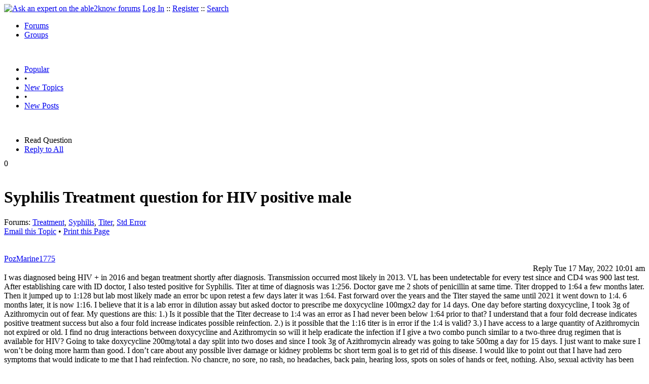

--- FILE ---
content_type: text/html
request_url: https://able2know.org/topic/569837-1
body_size: 5035
content:



<!DOCTYPE html PUBLIC "-//W3C//DTD XHTML 1.0 Strict//EN"
"https://www.w3.org/TR/xhtml1/DTD/xhtml1-strict.dtd">
<html xmlns="https://www.w3.org/1999/xhtml" xml:lang="en" lang="en">
<head>
<!-- GA4 -->
<!-- Google tag (gtag.js) -->

<script async src="https://www.googletagmanager.com/gtag/js?id=G-Q51F5M8FGC"></script>
<script>
  window.dataLayer = window.dataLayer || [];
  function gtag(){dataLayer.push(arguments);}
  gtag('js', new Date());

  gtag('config', 'G-Q51F5M8FGC');
</script>
 
	<meta http-equiv="Content-Type" content="text/html; charset=utf-8" />
	<meta name="robots" content="noarchive">
	<title>Syphilis Treatment question for HIV positive male</title>
	<link type="text/css" rel="stylesheet" href="https://cdn2.able2know.org/css/v11/site.gz.css" />
		<meta name='keywords' content="treatment, syphilis, titer, std error" />
<meta name='description' content="Question Tagged: Treatment Syphilis Titer Std Error, Replies: 0" />
<script type="text/javascript" src="https://partner.googleadservices.com/gampad/google_service.js">
</script>
<script type="text/javascript">
  GS_googleAddAdSenseService("ca-pub-3092869023721312");
  GS_googleEnableAllServices();
</script>
<script type="text/javascript">
	GA_googleAddAttr("isGuest", "true");
	GA_googleAddAttr("tag", "treatment");
</script> 
<script type="text/javascript">
					GA_googleAddSlot("ca-pub-3092869023721312", "a2kTopicLinks");
	</script>
<script type="text/javascript">
  GA_googleFetchAds();
</script>
    
	
	<!-- legacy UA tag to be removed before July 1 2023 -->
	<script type="text/javascript">
	
  	var _gaq = _gaq || [];
  	_gaq.push(['_setAccount', 'UA-6419689-1']);
  	_gaq.push(['_setDomainName', '.able2know.org']);
  	_gaq.push(['_trackPageview']);
	
  	(function() {
    	var ga = document.createElement('script'); ga.type = 'text/javascript'; ga.async = true;
    	ga.src = ('https:' == document.location.protocol ? 'https://ssl' : 'http://www') + '.google-analytics.com/ga.js';
    	var s = document.getElementsByTagName('script')[0]; s.parentNode.insertBefore(ga, s);
  	})();
	</script>
	
</head>
<body>
	<div id="header">
		<div class="wrapper">
			<a name="top" id="top"></a><a href="https://able2know.org/" title="Ask an expert on the able2know forums"><img id="logo" src="https://cdn2.able2know.org/images/v5/logo.jpg" alt="Ask an expert on the able2know forums" width="150" height="50" /></a>			<span class="siteLinks"><a href="https://able2know.org/authenticate/login/" title="Log In">Log In</a> :: <a href="https://able2know.org/authenticate/register/" title="Register">Register</a> :: <a href="https://able2know.org/search/" title="Search">Search</a></span>
						<ul id="headerNav" class="inline">
				<li class="selected"><a href="https://able2know.org/forums/" title="Forums">Forums</a><span></span></li>
				<li><a href="https://groups.able2know.org/" title="Groups">Groups</a><span></span></li>
			</ul>
						<br style="clear:both;"/>
		</div>
	</div>
	<div id="subHeader"> 
		<div class="wrapper">
												<ul class="inline">
	<li><a href="https://able2know.org/popular/" title="Popular">Popular</a></li>
	<li>&#8226;</li>
		<li><a href="https://able2know.org/newtopics/" title="New Topics">New Topics</a></li>
	<li>&#8226;</li>
	<li><a href="https://able2know.org/newposts/" title="New Posts">New Posts</a></li>
</ul>										<div class="clear">&nbsp;</div>
		</div>
	</div>
	<div id="body">
		<div id="aboveContent">
			
		</div>

					<div class="wrapper" style="margin-bottom:-6px;">
						
	<ul class="tabStrip connectedTabs">
						<li class='selected'><span>Read Question</span></li>
						<li><a href="/reply/topic-569837" title="Reply to All" rel="nofollow">Reply to All</a></li>
		</ul>

			</div>
				<div class="wrapper mainWrapper">
						
				<div class="box gridItem">
		<div class="topicHeader item" id="topicHeader-7228784">
			<div class="popularityBadge">
				<span class="postScore">0</span>
				<div class="popularityVote">	
											<span class='thumbUp'>&nbsp;</span>
						
											<span class='thumbDown'>&nbsp;</span>
						
				</div>																	
			</div>
			<h1>Syphilis Treatment question for HIV positive male</h1>
			<div class="topicMeta">
				Forums:
				<a href='https://able2know.org/forum/treatment/' title="Treatment Forum">Treatment</a>, <a href='https://able2know.org/forum/syphilis/' title="Syphilis Forum">Syphilis</a>, <a href='https://able2know.org/forum/titer/' title="Titer Forum">Titer</a>, <a href='https://able2know.org/forum/std_error/' title="Std Error Forum">Std Error</a>
									<br/>
					<span><a class="dhtml" href="/cdn-cgi/l/email-protection#[base64]" title="Email this Topic">Email this Topic</a></span>
					<span>&#8226; <a class="dhtml" href="javascript:window.print();" title="Print this Page">Print this Page</a></span>
							</div>			
		</div>
		<div class="clear">&nbsp;</div>
	</div>
	<div class="clear">&nbsp;</div>
	<div class="topicList box">
		<input type="hidden" id="topicId" value="569837"/>
									<div id="post-7228784" class="firstPostWrapper">
					<div class="header">
																			<a class="user" href="https://able2know.org/user/pozmarine1775/" title="View Profile">PozMarine1775</a>
												
						<div style="height:1px;overflow:hidden;clear:both;">&nbsp;</div>
					</div>
					<div class="toolbar postWrapper" style="text-align:right;">
													<span class="buttons postReply" id="postReply-7228784" title="Reply">Reply</span>																		<span class="date smalltxt">
							Tue 17 May, 2022 10:01 am
						</span>
						
					</div>
					
					<div id="post-7228784-body" class="expandedPostBody" style="clear:both;">
						I was diagnosed being HIV + in 2016 and began treatment shortly after diagnosis. Transmission occurred most likely in 2013.  VL has been undetectable for every test since and CD4 was 900 last test.  After establishing care with ID doctor, I also tested positive for Syphilis. Titer at time of diagnosis  was 1:256. Doctor gave me 2 shots of penicillin at same time. Titer dropped to 1:64 a few months later. Then it jumped up to 1:128 but lab most likely made an error bc upon retest a few days later it was 1:64. Fast forward over the years and the Titer stayed the same until 2021 it went down to 1:4. 6 months later, it is now 1:16. I believe that it is a lab error in dilution assay but asked doctor to prescribe me doxycycline 100mgx2 day for 14 days. One day before starting doxycycline,  I took 3g of Azithromycin out of fear. My questions are this: 1.) Is it possible that the Titer decrease to 1:4 was an error as I had never been below 1:64 prior to that? I understand that a four fold decrease indicates positive treatment success but also a four fold increase indicates possible reinfection. 2.) is it possible that the 1:16 titer is in error if the 1:4 is valid? 3.) I have access to a large quantity of Azithromycin not expired or old. I find no drug interactions between doxycycline and Azithromycin so will it help eradicate the infection if I give a two combo punch similar to a two-three drug regimen that is available for HIV? Going to take doxycycline 200mg/total a day split into two doses and since I took 3g of Azithromycin already was going to take 500mg a day for 15 days. I just want to make sure I won’t be doing more harm than good. I don’t care about any possible liver damage or kidney problems bc short term goal is to get rid of this disease. I would like to point out that I have had zero symptoms that would indicate to me that I had reinfection. No chancre, no sore, no rash, no headaches, back pain, hearing loss, spots on soles of hands or feet, nothing. Also, sexual activity has been very restricted, lower risk and very infrequent. Thank you In advance for your reply. 
					</div>
				</div>
				<div id="shareTopic">
					<ul class="inline">
						<li><a href="https://www.stumbleupon.com/submit?url=https%3A%2F%2Fable2know.org%2Ftopic%2F569837-1&amp;title=Syphilis+Treatment+question+for+HIV+positive+male" class="dhtml" rel="external nofollow"><img src="https://cdn2.able2know.org/images/v5/icons/stumbleupon.gif" height="13" width="13" alt="Stumble It" /> Stumble It!</a></li>
						<li>&nbsp;&#8226;&nbsp;</li>
						<li><a href="https://twitter.com/home/?status=Syphilis+Treatment+question+for+HIV+positive+male+https%3A%2F%2Fable2know.org%2Ftopic%2F569837-1" class="dhtml" rel="external nofollow"><img src="https://cdn2.able2know.org/images/v5/icons/twitter.gif" height="13" width="13" alt="Post to Twitter" /> Tweet This</a></li>
						<li>&nbsp;&#8226;&nbsp;</li>
						<li><a href="https://delicious.com/save?v=5&amp;noui&amp;jump=close&amp;url=https%3A%2F%2Fable2know.org%2Ftopic%2F569837-1&amp;title=Syphilis+Treatment+question+for+HIV+positive+male" class="dhtml" rel="external nofollow"><img src="https://cdn2.able2know.org/images/v5/icons/delicious.gif" height="10" width="10" alt="Bookmark on Delicious" /> Bookmark on Delicious</a></li>
						<li>&nbsp;&#8226;&nbsp;</li>
						<li><a href="https://www.facebook.com/share.php?u=https%3A%2F%2Fable2know.org%2Ftopic%2F569837-1&amp;t=Syphilis+Treatment+question+for+HIV+positive+male" class="dhtml" rel="external nofollow"><img src="https://cdn2.able2know.org/images/v5/icons/facebook.gif" height="13" width="13" alt="Share on Facebook" /> Share on Facebook</a></li>
						<li>&nbsp;&#8226;&nbsp;</li>
						<li><a href="https://www.myspace.com/Modules/PostTo/Pages/?t=Syphilis+Treatment+question+for+HIV+positive+male&amp;u=https%3A%2F%2Fable2know.org%2Ftopic%2F569837-1&amp;l=2" class="dhtml" rel="external nofollow"><img src="https://cdn2.able2know.org/images/v5/icons/myspace.gif" height="13" width="13" alt="Share on MySpace!" /> Share on MySpace</a></li>
					</ul>
				</div>
				<div class="topicControls">
					<ul class="topicMenu ajaxTabs">
						<li id="topicTab_1" class="first selected">Topic Stats</li>
						<li id="topicTab_2" >Top Replies</li>
						<li id="topicTab_3">Link to this Topic</li>
					</ul>
					<div class="ajaxTabContent selected">
						<div>
							Type: Question &#8226; Score: 0 &#8226; Views: 577 &#8226; Replies: 0
													</div>
					</div>
					<div class="ajaxTabContent">
						<div class="replyBox">
															No top replies													</div>
					</div>
					<div class="ajaxTabContent">
						<div>
							<form id="urlForm" action="" onsubmit="return false;">
							<div>
							<p><label for="topicLink">Link</label></p>
							<input class="smalltxt softtxt" style="padding:2px;width:300px;" type="text" name="topicLink" id="topicLink" value="https://able2know.org/topic/569837-1" readonly="readonly" onclick="javascript:document.getElementById('topicLink').focus();document.getElementById('topicLink').select();" />
							</div>
							</form>
							 <form id="embedForm" action="" onsubmit="return false;">
							<div>
							<p><label for="topicEmbed">HTML</label></p>
							<input class="smalltxt softtxt" style="padding:2px;width:300px;" type="text" name="topicEmbed" id="topicEmbed" value="&lt;a href='https://able2know.org/topic/569837-1' title='Syphilis Treatment question for HIV positive male'>&lt;b>Syphilis Treatment question for HIV positive male&lt;/b>&lt;/a>" readonly="readonly" onclick="javascript:document.getElementById('topicEmbed').focus();document.getElementById('topicEmbed').select();" />
							</div>
							</form>
						</div>
					</div>
				</div>
				<div style="clear:both;">&nbsp;</div>
																			<div style="text-align:center;">
						<script data-cfasync="false" src="/cdn-cgi/scripts/5c5dd728/cloudflare-static/email-decode.min.js"></script><script type="text/javascript">
  							GA_googleFillSlot("a2kTopicLinks");
						</script>
					</div>
																			<div style="height:1px;overflow:hidden;clear:both;">&nbsp;</div>
	</div>
	<br />
<h3>Related Topics</h3>
<div class="box">
							<div class="item" style="padding:3px; border-bottom:1px dotted #bbb;">
				<a href="https://able2know.org/topic/212276-1"><b>What do you think about how ER doctors are treated?</b></a>	- <span class="softtxt">Question by PinkLipstick</span>
			</div>
														<div class="item" style="padding:3px; border-bottom:1px dotted #bbb;">
				<a href="https://able2know.org/topic/363186-1"><b>warts and getting rid of them</b></a>	- <span class="softtxt">Question by perennialloner</span>
			</div>
										<div class="item" style="padding:3px; border-bottom:1px dotted #bbb;">
				<a href="https://able2know.org/topic/334286-1"><b>Hyperthermic Therapy for Cancer in Cats</b></a>	- <span class="softtxt">Question by Seizan</span>
			</div>
										<div class="item" style="padding:3px; border-bottom:1px dotted #bbb;">
				<a href="https://able2know.org/topic/307734-1"><b>Our dear friend who lost his daughter to colon cancer</b></a>	- <span class="softtxt">Question by glitterbag</span>
			</div>
										<div class="item" style="padding:3px; border-bottom:1px dotted #bbb;">
				<a href="https://able2know.org/topic/274211-1"><b>PTSD, rationalization and compartmentalization</b></a>	- <span class="softtxt">Question by UnseenEuphemism</span>
			</div>
										<div class="item" style="padding:3px; border-bottom:1px dotted #bbb;">
				<a href="https://able2know.org/topic/172291-1"><b>Looks like great news for some spinal cord injuries</b></a>	- <span class="softtxt">Discussion by ossobuco</span>
			</div>
										<div class="item" style="padding:3px; border-bottom:1px dotted #bbb;">
				<a href="https://able2know.org/topic/142950-1"><b>Possible new treatment for breast cancer</b></a>	- <span class="softtxt">Discussion by mysteryman</span>
			</div>
										<div class="item" style="padding:3px; border-bottom:1px dotted #bbb;">
				<a href="https://able2know.org/topic/135228-1"><b>Staph Skin Infection from Library</b></a>	- <span class="softtxt">Discussion by BorisKitten</span>
			</div>
										<div class="item" style="padding:3px; border-bottom:1px dotted #bbb;">
				<a href="https://able2know.org/topic/133904-1"><b>Screenwriting</b></a>	- <span class="softtxt">Question by boomerang</span>
			</div>
										<div class="item" style="padding:3px; border-bottom:1px dotted #bbb;">
				<a href="https://able2know.org/topic/131139-1"><b>sty&#039;s!</b></a>	- <span class="softtxt">Discussion by KIERABABES</span>
			</div>
				</div>

			<div class="clear">&nbsp;</div>

							<div class="bread">
					<div class="box">
						<ol class="inline">
																								<li><a href='https://able2know.org/'><strong>Forums</strong></a></li>
																																<li>&raquo; <strong>Syphilis Treatment question for HIV positive male</strong></li>
																					</ol>
					</div>
				</div>
					</div>
					<div class="wrapper reverse">
						
	<ul class="tabStrip connectedTabs">
						<li class='selected'><span>Read Question</span></li>
						<li><a href="/reply/topic-569837" title="Reply to All" rel="nofollow">Reply to All</a></li>
		</ul>

			</div>
			</div>

	<div id="footer">
		<div class="wrapper">
			<div class="line">
				<div class="unit size1of3">
					<h3>Quick Links</h3>
					<ul class="box listBullet">
						<li><a href="/post/ask/" title="Ask a Question">Ask a Question</a></li>
						<li><a href="/post/discuss/" title="Start a Discussion">Start a Discussion</a></li>
						<li><a href="https://able2know.org/search/" title="Search">Search</a></li>
						<li><a href="https://able2know.org/chat/" title="Chat">Chat</a></li>
											</ul>
				</div>
				<div class="unit size1of3">
									<h3>My Account</h3>
					<ul class="box listBullet">
						<li><a href="https://able2know.org/account/" title="My Account">My Account</a></li>
						<li><a href="https://able2know.org/account/profile/" title="My Profile">My Profile</a></li>
						<li><a href="https://able2know.org/account/preferences/" title="My Preferences">My Preferences</a></li>
						<li><a href="https://able2know.org/account/ignoredUsers/" title="My Ignored Users">My Ignored Users</a></li>
						<li><a href="https://able2know.org/account/subscribedTopics/" title="My Email Updates">My Email Updates</a></li>
					</ul>
								</div>
				<div class="unit size1of3 lastUnit">
					<h3>able2know</h3>
					<ul class="box listBullet">
						<li><a href="https://able2know.org/rules/" title="Rules">Rules</a></li>
						<li><a href="https://blog.able2know.org/" title="Blog">Blog</a></li>
						<li><a href="https://www.twitter.com/able2know" rel="external">Twitter</a></li>
						<li><a href="https://www.facebook.com/able2know" rel="external">Facebook</a></li>
						<li><a href="https://able2know.org/contact/" title="Contact Us">Contact Us</a></li>
					</ul>
				</div>
			</div>		</div>
	</div>
	<div id="subFooter">
		<div class="wrapper">
			<span>Copyright &copy; 2026 <a href="https://www.madlab.com/" title="MadLab, LLC" rel="external">MadLab, LLC</a> :: <a href="https://able2know.org/about/tos/" title="Terms of Service">Terms of Service</a> :: <a href="https://able2know.org/about/privacy/" title="Privacy Policy">Privacy Policy</a> :: Page generated in 0.03 seconds on 01/16/2026 at  04:36:05</span>
		</div>
	</div>
	<a href="#top" id="toplink" class="dhtml">&#9650;</a>
	<a href="#bottom" id="bottomlink" class="dhtml">&#9660;</a>
	<a name="bottom" id="bottom"></a>
	<script type="text/javascript" src="https://cdn2.able2know.org/js/v10/master.guests.gz.js"></script>			
	
	<script type="text/javascript">
		topicPage.init();		
	
		tabStrip.init($C('topicControls')[0]);
	</script>


	
		
</body>

</html>